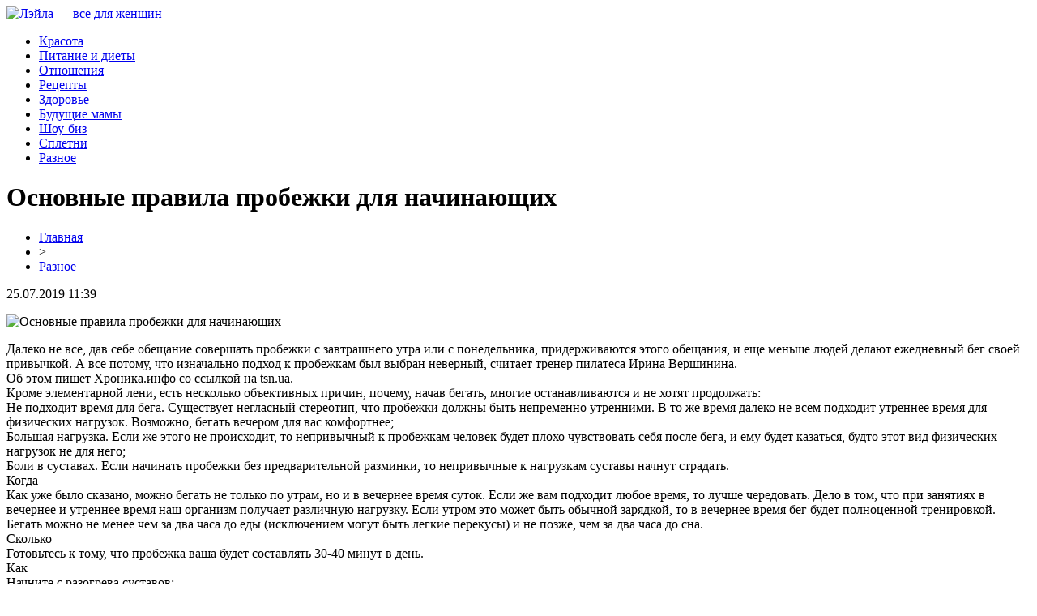

--- FILE ---
content_type: text/html; charset=UTF-8
request_url: http://leila-dance.ru/osnovnye-pravila-probezhki-dlya-nachinayushhih/
body_size: 6990
content:
<!DOCTYPE html PUBLIC "-//W3C//DTD XHTML 1.0 Transitional//EN" "http://www.w3.org/TR/xhtml1/DTD/xhtml1-transitional.dtd">
<html xmlns="http://www.w3.org/1999/xhtml">
<head>
<meta http-equiv="Content-Type" content="text/html; charset=utf-8" />

<title>Основные правила пробежки для начинающих</title>
<meta name="description" content="Далеко не все, дав себе обещание совершать пробежки с завтрашнего утра или с понедельника, придерживаются этого обещания, и еще меньше людей делают ежедневный бег своей привычкой. А все потому, что изначально подход к пробежкам был выбран неверный, считает тренер пилатеса Ирина Вершинина. Об этом пишет Хроника.инфо со ссылкой на tsn.ua." />
<meta name="keywords" content="Основные, правила, пробежки, для, начинающих" />

<link rel="icon" href="http://leila-dance.ru/favicon.png" type="image/png" />
<link rel="stylesheet" href="http://leila-dance.ru/wp-content/themes/site/style.css" type="text/css" />
<link href='http://fonts.googleapis.com/css?family=Cuprum:400,400italic&subset=cyrillic' rel='stylesheet' type='text/css'><meta name='robots' content='max-image-preview:large' />
<style id='classic-theme-styles-inline-css' type='text/css'>
/*! This file is auto-generated */
.wp-block-button__link{color:#fff;background-color:#32373c;border-radius:9999px;box-shadow:none;text-decoration:none;padding:calc(.667em + 2px) calc(1.333em + 2px);font-size:1.125em}.wp-block-file__button{background:#32373c;color:#fff;text-decoration:none}
</style>
<style id='global-styles-inline-css' type='text/css'>
body{--wp--preset--color--black: #000000;--wp--preset--color--cyan-bluish-gray: #abb8c3;--wp--preset--color--white: #ffffff;--wp--preset--color--pale-pink: #f78da7;--wp--preset--color--vivid-red: #cf2e2e;--wp--preset--color--luminous-vivid-orange: #ff6900;--wp--preset--color--luminous-vivid-amber: #fcb900;--wp--preset--color--light-green-cyan: #7bdcb5;--wp--preset--color--vivid-green-cyan: #00d084;--wp--preset--color--pale-cyan-blue: #8ed1fc;--wp--preset--color--vivid-cyan-blue: #0693e3;--wp--preset--color--vivid-purple: #9b51e0;--wp--preset--gradient--vivid-cyan-blue-to-vivid-purple: linear-gradient(135deg,rgba(6,147,227,1) 0%,rgb(155,81,224) 100%);--wp--preset--gradient--light-green-cyan-to-vivid-green-cyan: linear-gradient(135deg,rgb(122,220,180) 0%,rgb(0,208,130) 100%);--wp--preset--gradient--luminous-vivid-amber-to-luminous-vivid-orange: linear-gradient(135deg,rgba(252,185,0,1) 0%,rgba(255,105,0,1) 100%);--wp--preset--gradient--luminous-vivid-orange-to-vivid-red: linear-gradient(135deg,rgba(255,105,0,1) 0%,rgb(207,46,46) 100%);--wp--preset--gradient--very-light-gray-to-cyan-bluish-gray: linear-gradient(135deg,rgb(238,238,238) 0%,rgb(169,184,195) 100%);--wp--preset--gradient--cool-to-warm-spectrum: linear-gradient(135deg,rgb(74,234,220) 0%,rgb(151,120,209) 20%,rgb(207,42,186) 40%,rgb(238,44,130) 60%,rgb(251,105,98) 80%,rgb(254,248,76) 100%);--wp--preset--gradient--blush-light-purple: linear-gradient(135deg,rgb(255,206,236) 0%,rgb(152,150,240) 100%);--wp--preset--gradient--blush-bordeaux: linear-gradient(135deg,rgb(254,205,165) 0%,rgb(254,45,45) 50%,rgb(107,0,62) 100%);--wp--preset--gradient--luminous-dusk: linear-gradient(135deg,rgb(255,203,112) 0%,rgb(199,81,192) 50%,rgb(65,88,208) 100%);--wp--preset--gradient--pale-ocean: linear-gradient(135deg,rgb(255,245,203) 0%,rgb(182,227,212) 50%,rgb(51,167,181) 100%);--wp--preset--gradient--electric-grass: linear-gradient(135deg,rgb(202,248,128) 0%,rgb(113,206,126) 100%);--wp--preset--gradient--midnight: linear-gradient(135deg,rgb(2,3,129) 0%,rgb(40,116,252) 100%);--wp--preset--font-size--small: 13px;--wp--preset--font-size--medium: 20px;--wp--preset--font-size--large: 36px;--wp--preset--font-size--x-large: 42px;--wp--preset--spacing--20: 0.44rem;--wp--preset--spacing--30: 0.67rem;--wp--preset--spacing--40: 1rem;--wp--preset--spacing--50: 1.5rem;--wp--preset--spacing--60: 2.25rem;--wp--preset--spacing--70: 3.38rem;--wp--preset--spacing--80: 5.06rem;--wp--preset--shadow--natural: 6px 6px 9px rgba(0, 0, 0, 0.2);--wp--preset--shadow--deep: 12px 12px 50px rgba(0, 0, 0, 0.4);--wp--preset--shadow--sharp: 6px 6px 0px rgba(0, 0, 0, 0.2);--wp--preset--shadow--outlined: 6px 6px 0px -3px rgba(255, 255, 255, 1), 6px 6px rgba(0, 0, 0, 1);--wp--preset--shadow--crisp: 6px 6px 0px rgba(0, 0, 0, 1);}:where(.is-layout-flex){gap: 0.5em;}:where(.is-layout-grid){gap: 0.5em;}body .is-layout-flex{display: flex;}body .is-layout-flex{flex-wrap: wrap;align-items: center;}body .is-layout-flex > *{margin: 0;}body .is-layout-grid{display: grid;}body .is-layout-grid > *{margin: 0;}:where(.wp-block-columns.is-layout-flex){gap: 2em;}:where(.wp-block-columns.is-layout-grid){gap: 2em;}:where(.wp-block-post-template.is-layout-flex){gap: 1.25em;}:where(.wp-block-post-template.is-layout-grid){gap: 1.25em;}.has-black-color{color: var(--wp--preset--color--black) !important;}.has-cyan-bluish-gray-color{color: var(--wp--preset--color--cyan-bluish-gray) !important;}.has-white-color{color: var(--wp--preset--color--white) !important;}.has-pale-pink-color{color: var(--wp--preset--color--pale-pink) !important;}.has-vivid-red-color{color: var(--wp--preset--color--vivid-red) !important;}.has-luminous-vivid-orange-color{color: var(--wp--preset--color--luminous-vivid-orange) !important;}.has-luminous-vivid-amber-color{color: var(--wp--preset--color--luminous-vivid-amber) !important;}.has-light-green-cyan-color{color: var(--wp--preset--color--light-green-cyan) !important;}.has-vivid-green-cyan-color{color: var(--wp--preset--color--vivid-green-cyan) !important;}.has-pale-cyan-blue-color{color: var(--wp--preset--color--pale-cyan-blue) !important;}.has-vivid-cyan-blue-color{color: var(--wp--preset--color--vivid-cyan-blue) !important;}.has-vivid-purple-color{color: var(--wp--preset--color--vivid-purple) !important;}.has-black-background-color{background-color: var(--wp--preset--color--black) !important;}.has-cyan-bluish-gray-background-color{background-color: var(--wp--preset--color--cyan-bluish-gray) !important;}.has-white-background-color{background-color: var(--wp--preset--color--white) !important;}.has-pale-pink-background-color{background-color: var(--wp--preset--color--pale-pink) !important;}.has-vivid-red-background-color{background-color: var(--wp--preset--color--vivid-red) !important;}.has-luminous-vivid-orange-background-color{background-color: var(--wp--preset--color--luminous-vivid-orange) !important;}.has-luminous-vivid-amber-background-color{background-color: var(--wp--preset--color--luminous-vivid-amber) !important;}.has-light-green-cyan-background-color{background-color: var(--wp--preset--color--light-green-cyan) !important;}.has-vivid-green-cyan-background-color{background-color: var(--wp--preset--color--vivid-green-cyan) !important;}.has-pale-cyan-blue-background-color{background-color: var(--wp--preset--color--pale-cyan-blue) !important;}.has-vivid-cyan-blue-background-color{background-color: var(--wp--preset--color--vivid-cyan-blue) !important;}.has-vivid-purple-background-color{background-color: var(--wp--preset--color--vivid-purple) !important;}.has-black-border-color{border-color: var(--wp--preset--color--black) !important;}.has-cyan-bluish-gray-border-color{border-color: var(--wp--preset--color--cyan-bluish-gray) !important;}.has-white-border-color{border-color: var(--wp--preset--color--white) !important;}.has-pale-pink-border-color{border-color: var(--wp--preset--color--pale-pink) !important;}.has-vivid-red-border-color{border-color: var(--wp--preset--color--vivid-red) !important;}.has-luminous-vivid-orange-border-color{border-color: var(--wp--preset--color--luminous-vivid-orange) !important;}.has-luminous-vivid-amber-border-color{border-color: var(--wp--preset--color--luminous-vivid-amber) !important;}.has-light-green-cyan-border-color{border-color: var(--wp--preset--color--light-green-cyan) !important;}.has-vivid-green-cyan-border-color{border-color: var(--wp--preset--color--vivid-green-cyan) !important;}.has-pale-cyan-blue-border-color{border-color: var(--wp--preset--color--pale-cyan-blue) !important;}.has-vivid-cyan-blue-border-color{border-color: var(--wp--preset--color--vivid-cyan-blue) !important;}.has-vivid-purple-border-color{border-color: var(--wp--preset--color--vivid-purple) !important;}.has-vivid-cyan-blue-to-vivid-purple-gradient-background{background: var(--wp--preset--gradient--vivid-cyan-blue-to-vivid-purple) !important;}.has-light-green-cyan-to-vivid-green-cyan-gradient-background{background: var(--wp--preset--gradient--light-green-cyan-to-vivid-green-cyan) !important;}.has-luminous-vivid-amber-to-luminous-vivid-orange-gradient-background{background: var(--wp--preset--gradient--luminous-vivid-amber-to-luminous-vivid-orange) !important;}.has-luminous-vivid-orange-to-vivid-red-gradient-background{background: var(--wp--preset--gradient--luminous-vivid-orange-to-vivid-red) !important;}.has-very-light-gray-to-cyan-bluish-gray-gradient-background{background: var(--wp--preset--gradient--very-light-gray-to-cyan-bluish-gray) !important;}.has-cool-to-warm-spectrum-gradient-background{background: var(--wp--preset--gradient--cool-to-warm-spectrum) !important;}.has-blush-light-purple-gradient-background{background: var(--wp--preset--gradient--blush-light-purple) !important;}.has-blush-bordeaux-gradient-background{background: var(--wp--preset--gradient--blush-bordeaux) !important;}.has-luminous-dusk-gradient-background{background: var(--wp--preset--gradient--luminous-dusk) !important;}.has-pale-ocean-gradient-background{background: var(--wp--preset--gradient--pale-ocean) !important;}.has-electric-grass-gradient-background{background: var(--wp--preset--gradient--electric-grass) !important;}.has-midnight-gradient-background{background: var(--wp--preset--gradient--midnight) !important;}.has-small-font-size{font-size: var(--wp--preset--font-size--small) !important;}.has-medium-font-size{font-size: var(--wp--preset--font-size--medium) !important;}.has-large-font-size{font-size: var(--wp--preset--font-size--large) !important;}.has-x-large-font-size{font-size: var(--wp--preset--font-size--x-large) !important;}
.wp-block-navigation a:where(:not(.wp-element-button)){color: inherit;}
:where(.wp-block-post-template.is-layout-flex){gap: 1.25em;}:where(.wp-block-post-template.is-layout-grid){gap: 1.25em;}
:where(.wp-block-columns.is-layout-flex){gap: 2em;}:where(.wp-block-columns.is-layout-grid){gap: 2em;}
.wp-block-pullquote{font-size: 1.5em;line-height: 1.6;}
</style>
<script type="text/javascript" id="wp-postviews-cache-js-extra">
/* <![CDATA[ */
var viewsCacheL10n = {"admin_ajax_url":"http:\/\/leila-dance.ru\/wp-admin\/admin-ajax.php","post_id":"741"};
/* ]]> */
</script>
<script type="text/javascript" src="http://leila-dance.ru/wp-content/plugins/post-views-counter-x/postviews-cache.js?ver=6.5.5" id="wp-postviews-cache-js"></script>
<link rel="canonical" href="http://leila-dance.ru/osnovnye-pravila-probezhki-dlya-nachinayushhih/" />
<link rel="alternate" type="application/json+oembed" href="http://leila-dance.ru/wp-json/oembed/1.0/embed?url=http%3A%2F%2Fleila-dance.ru%2Fosnovnye-pravila-probezhki-dlya-nachinayushhih%2F" />
<link rel="alternate" type="text/xml+oembed" href="http://leila-dance.ru/wp-json/oembed/1.0/embed?url=http%3A%2F%2Fleila-dance.ru%2Fosnovnye-pravila-probezhki-dlya-nachinayushhih%2F&#038;format=xml" />
</head>

<body>

<div id="headtop">
	<div id="headtopleft">
		<a href="http://leila-dance.ru/" title="Лэйла &#8212; все для женщин"><img src="http://leila-dance.ru/wp-content/themes/site/images/logo.png" alt="Лэйла &#8212; все для женщин" /></a>
	</div>
</div>

<div id="headmid">
	<ul>	
		<li><a href="http://leila-dance.ru/index.php?s=крас">Красота</a></li>
		<li><a href="http://leila-dance.ru/index.php?s=питан">Питание и диеты</a></li>
		<li><a href="http://leila-dance.ru/index.php?s=отнош">Отношения</a></li>
		<li><a href="http://leila-dance.ru/index.php?s=рецепт">Рецепты</a></li>
		<li><a href="http://leila-dance.ru/index.php?s=здоров">Здоровье</a></li>
		<li><a href="http://leila-dance.ru/index.php?s=мам">Будущие мамы</a></li>
		<li><a href="http://leila-dance.ru/index.php?s=звезд">Шоу-биз</a></li>
		<li><a href="http://leila-dance.ru/index.php?s=сплет">Сплетни</a></li>
		<li><a href="http://leila-dance.ru/raznoraz/">Разное</a></li>
	</ul>
</div>




<div id="main">
<div id="content">
	<h1>Основные правила пробежки для начинающих</h1>
	<div class="inlenta">
		<div id="breadcrumb"><ul><li><a href="http://leila-dance.ru">Главная</a></li><li>&gt;</li><li><a href="http://leila-dance.ru/raznoraz/">Разное</a></li></ul></div>		<div id="datecont">25.07.2019 11:39</div>
	</div>
			
	<div id="samtext">
							<p><img decoding="async" src="http://medstatia.ru/wp-content/uploads/2019/03/1552154951_beg.jpg" alt="Основные правила пробежки для начинающих" title="Основные правила пробежки для начинающих" alt="Основные правила пробежки для начинающих" title="Основные правила пробежки для начинающих"/></p>
<p>Далеко не все, дав себе обещание совершать пробежки с завтрашнего утра или с понедельника, придерживаются этого обещания, и еще меньше людей делают ежедневный бег своей привычкой. А все потому, что изначально подход к пробежкам был выбран неверный, считает тренер пилатеса Ирина Вершинина. <br />Об этом пишет Хроника.инфо со ссылкой на  tsn.ua.<br />Кроме элементарной лени, есть несколько объективных причин, почему, начав бегать, многие останавливаются и не хотят продолжать:<br />Не подходит время для бега. Существует негласный стереотип, что пробежки должны быть непременно утренними. В то же время далеко не всем подходит утреннее время для физических нагрузок. Возможно, бегать вечером для вас комфортнее;<br />Большая нагрузка. Если же этого не происходит, то непривычный к пробежкам человек будет плохо чувствовать себя после бега, и ему будет казаться, будто этот вид физических нагрузок не для него;<br />Боли в суставах. Если начинать пробежки без предварительной разминки, то непривычные к нагрузкам суставы начнут страдать.<br />Когда<br />Как уже было сказано, можно бегать не только по утрам, но и в вечернее время суток. Если же вам подходит любое время, то лучше чередовать. Дело в том, что при занятиях в вечернее и утреннее время наш организм получает различную нагрузку. Если утром это может быть обычной зарядкой, то в вечернее время бег будет полноценной тренировкой. Бегать можно не менее чем за два часа до еды (исключением могут быть легкие перекусы) и не позже, чем за два часа до сна. <br />Сколько<br />Готовьтесь к тому, что пробежка ваша будет составлять 30-40 минут в день.<br />Как<br />Начните с разогрева суставов:<br />Прокрутите голеностопные суставы на каждой ноге по 8 раз в каждую сторону.<br />Сделайте 8-10 приседаний.<br />Соедините ноги вместе и прокрутите колени в одну и другую сторону.<br />Разогрейте тазобедренные суставы: стоя на одной ноге, поднимите согнутую в колене ногу так, чтобы бедро оказалось параллельно земле, и сделайте круговые движения в одну и другую стороны.<br />Переходите к бегу постепенно<br />Для начала чередуйте бег со спортивной ходьбой. Начните c трех минут бега и двух минут ходьбы. И так 40 минут. Ежедневно увеличивайте время пробежки, сохраняя время ходьбы. Рано или поздно вы увеличите период бега на полное время пробежки.<br />После бега растяните сокращенные мышцы:<br />Голеностопные. Обопритесь об дерево или стену. Поставьте одну ногу на землю так, чтобы пятка тоже была плотно прижата к земле. Другой ногой сделайте шаг, немного согните в колене, не отрывая от земли пятку задней ноги. Затем поменяйте ноги.<br />Переднюю поверхность бедра. Стоя на одной ноге, возьмите другую ногу за стопу и отводите назад так, чтобы она была как можно дальше от ягодиц. При этом важно держать поясницу подтянутой. Затем поменяйте ноги.<br />Заднюю поверхность бедра. Положите ногу на скамейку или на другую опору и делайте наклоны к колену. Также для другой ноги.<br />Следите за своим состоянием<br />Улучшить эффективность пробежек поможет пульсометр. Подсчитывая пульс и пользуясь таблицами тренировочных зон, вы сможете правильно рассчитать свою нагрузку и оптимизировать сжигание калорий при беге.</p>
		
			</div>	

<div id="alsor">
<p><img src="http://leila-dance.ru/wp-content/themes/site/images/li.png" width="6" height="9" style="margin-right:6px;" /><a href="http://leila-dance.ru/magnity-kotorye-vdohnovlyayut-sekrety-raznoobraziya/">Магниты, которые вдохновляют: секреты разнообразия</a></p>
<p><img src="http://leila-dance.ru/wp-content/themes/site/images/li.png" width="6" height="9" style="margin-right:6px;" /><a href="http://leila-dance.ru/vybiraem-telezhki-dlya-parikmaherskih-na-nashem-sajte/">Выбираем тележки для парикмахерских на нашем сайте</a></p>
<p><img src="http://leila-dance.ru/wp-content/themes/site/images/li.png" width="6" height="9" style="margin-right:6px;" /><a href="http://leila-dance.ru/rozovye-svadebnye-platya-v-ekaterinburge/">Розовые свадебные платья в Екатеринбурге</a></p>
<p><img src="http://leila-dance.ru/wp-content/themes/site/images/li.png" width="6" height="9" style="margin-right:6px;" /><a href="http://leila-dance.ru/stavki-onlajn-chto-nuzhno-znat-nachinayushhemu/">Ставки онлайн: что нужно знать начинающему</a></p>
<p><img src="http://leila-dance.ru/wp-content/themes/site/images/li.png" width="6" height="9" style="margin-right:6px;" /><a href="http://leila-dance.ru/studiya-tanczev-na-pilone-dlya-detej-i-vzroslyh/">Студия танцев на пилоне для детей и взрослых</a></p>
</div>



</div>

<div id="sidebar">

<div id="mainzaga">Новость дня</div>
<div class="sidka">
						<div class="insidka">
									<a href="http://leila-dance.ru/vybiraem-telezhki-dlya-parikmaherskih-na-nashem-sajte/"><img src="http://leila-dance.ru/wp-content/uploads/2023/04/19138-130x130.jpg" alt="Выбираем тележки для парикмахерских на нашем сайте" title="Выбираем тележки для парикмахерских на нашем сайте" width="265" height="180" align="left" /></a>
						<p><a href="http://leila-dance.ru/vybiraem-telezhki-dlya-parikmaherskih-na-nashem-sajte/">Выбираем тележки для парикмахерских на нашем сайте</a></p>
		</div>
		</div>

<div id="mainzaga">Информационная лента</div>
<div class="sidka">
	<div class="sideother">
			<span><img src="http://leila-dance.ru/wp-content/themes/site/images/list.png" style="float:left;margin-right:6px;margin-top:4px;" /> 02:35</span><p><a href="http://leila-dance.ru/magnity-kotorye-vdohnovlyayut-sekrety-raznoobraziya/">Магниты, которые вдохновляют: секреты разнообразия</a></p>
			<span><img src="http://leila-dance.ru/wp-content/themes/site/images/list.png" style="float:left;margin-right:6px;margin-top:4px;" /> 12:36</span><p><a href="http://leila-dance.ru/vybiraem-telezhki-dlya-parikmaherskih-na-nashem-sajte/">Выбираем тележки для парикмахерских на нашем сайте</a></p>
			<span><img src="http://leila-dance.ru/wp-content/themes/site/images/list.png" style="float:left;margin-right:6px;margin-top:4px;" /> 01:54</span><p><a href="http://leila-dance.ru/rozovye-svadebnye-platya-v-ekaterinburge/">Розовые свадебные платья в Екатеринбурге</a></p>
			<span><img src="http://leila-dance.ru/wp-content/themes/site/images/list.png" style="float:left;margin-right:6px;margin-top:4px;" /> 16:16</span><p><a href="http://leila-dance.ru/stavki-onlajn-chto-nuzhno-znat-nachinayushhemu/">Ставки онлайн: что нужно знать начинающему</a></p>
			<span><img src="http://leila-dance.ru/wp-content/themes/site/images/list.png" style="float:left;margin-right:6px;margin-top:4px;" /> 08:58</span><p><a href="http://leila-dance.ru/studiya-tanczev-na-pilone-dlya-detej-i-vzroslyh/">Студия танцев на пилоне для детей и взрослых</a></p>
			<span><img src="http://leila-dance.ru/wp-content/themes/site/images/list.png" style="float:left;margin-right:6px;margin-top:4px;" /> 01:02</span><p><a href="http://leila-dance.ru/vrachi-rasskazali-pochemu-ne-sleduet-lozhitsya-spat-s-mokroj-golovoj/">Врачи рассказали, почему не следует ложиться спать с мокрой головой</a></p>
			<span><img src="http://leila-dance.ru/wp-content/themes/site/images/list.png" style="float:left;margin-right:6px;margin-top:4px;" /> 22:10</span><p><a href="http://leila-dance.ru/suprun-rasskazala-kak-pravilno-golodat/">Супрун рассказала, как правильно голодать</a></p>
			<span><img src="http://leila-dance.ru/wp-content/themes/site/images/list.png" style="float:left;margin-right:6px;margin-top:4px;" /> 09:44</span><p><a href="http://leila-dance.ru/mediki-obnaruzhili-neobychnuyu-prichinu-bessonniczy/">Медики обнаружили необычную причину бессонницы</a></p>
			<span><img src="http://leila-dance.ru/wp-content/themes/site/images/list.png" style="float:left;margin-right:6px;margin-top:4px;" /> 03:00</span><p><a href="http://leila-dance.ru/dnevnoj-son-pomogaet-snizhat-davlenie-pozhilym-gipertonikam/">Дневной сон помогает снижать давление пожилым гипертоникам</a></p>
			<span><img src="http://leila-dance.ru/wp-content/themes/site/images/list.png" style="float:left;margin-right:6px;margin-top:4px;" /> 21:44</span><p><a href="http://leila-dance.ru/razvenchan-populyarnyj-mif-o-kokosovom-sahare/">Развенчан популярный миф о кокосовом сахаре</a></p>
			<span><img src="http://leila-dance.ru/wp-content/themes/site/images/list.png" style="float:left;margin-right:6px;margin-top:4px;" /> 17:28</span><p><a href="http://leila-dance.ru/uchenye-osnastili-unitaznyj-stulchak-diagnosticheskimi-datchikami/">Ученые оснастили унитазный стульчак диагностическими датчиками</a></p>
			<span><img src="http://leila-dance.ru/wp-content/themes/site/images/list.png" style="float:left;margin-right:6px;margin-top:4px;" /> 11:42</span><p><a href="http://leila-dance.ru/nazvan-napitok-snizhayushhij-risk-insulta/">Назван напиток, снижающий риск инсульта</a></p>
			<span><img src="http://leila-dance.ru/wp-content/themes/site/images/list.png" style="float:left;margin-right:6px;margin-top:4px;" /> 07:25</span><p><a href="http://leila-dance.ru/eksperty-rasskazali-kak-uberechsya-ot-bolezni-alczgejmera/">Эксперты рассказали, как уберечься от болезни Альцгеймера</a></p>
			<span><img src="http://leila-dance.ru/wp-content/themes/site/images/list.png" style="float:left;margin-right:6px;margin-top:4px;" /> 22:37</span><p><a href="http://leila-dance.ru/eti-produkty-pomogut-izbavitsya-ot-zhira-na-zhivote/">Эти продукты помогут избавиться от жира на животе</a></p>
			<span><img src="http://leila-dance.ru/wp-content/themes/site/images/list.png" style="float:left;margin-right:6px;margin-top:4px;" /> 12:06</span><p><a href="http://leila-dance.ru/vnezapnaya-smert-vo-sne-okazalas-svyazana-s-disfunkcziej-reczeptorov-serotonina/">Внезапная смерть во сне оказалась связана с дисфункцией рецепторов серотонина</a></p>
			<span><img src="http://leila-dance.ru/wp-content/themes/site/images/list.png" style="float:left;margin-right:6px;margin-top:4px;" /> 11:39</span><p><a href="http://leila-dance.ru/reports.html">Отчеты по Википедии</a></p>
	</div>
</div>
	

</div>
</div>


<div id="footmenu">
	<ul>
		<li><a href="http://leila-dance.ru/index.php?s=крас">Красота</a></li>
		<li><a href="http://leila-dance.ru/index.php?s=питан">Питание и диеты</a></li>
		<li><a href="http://leila-dance.ru/index.php?s=отнош">Отношения</a></li>
		<li><a href="http://leila-dance.ru/index.php?s=рецепт">Рецепты</a></li>
		<li><a href="http://leila-dance.ru/index.php?s=здоров">Здоровье</a></li>
		<li><a href="http://leila-dance.ru/index.php?s=мам">Будущие мамы</a></li>
		<li><a href="http://leila-dance.ru/index.php?s=звезд">Шоу-биз</a></li>
		<li><a href="http://leila-dance.ru/index.php?s=сплет">Сплетни</a></li>
		<li><a href="http://leila-dance.ru/raznoraz/">Разное</a></li>
		<li><a href="http://leila-dance.ru/sobi/">События</a></li>
	</ul>
</div>

<div id="footfoot">
		2026 &copy; "<a href="http://leila-dance.ru/">Лэйла &#8212; все для женщин</a>". Все права защищены. <a href="http://leila-dance.ru/sitemap.xml">Карта сайта</a> | <a href="http://leila-dance.ru/sitemapx.xml">SM</a>. <img src="http://1by.by/mails/leila-danceru.png" />
</div>

<!--noindex-->
<img src="https://mc.yandex.ru/watch/53961859" style="position:absolute; left:-9999px;" alt="" /><!--/noindex-->

</body>

</html>